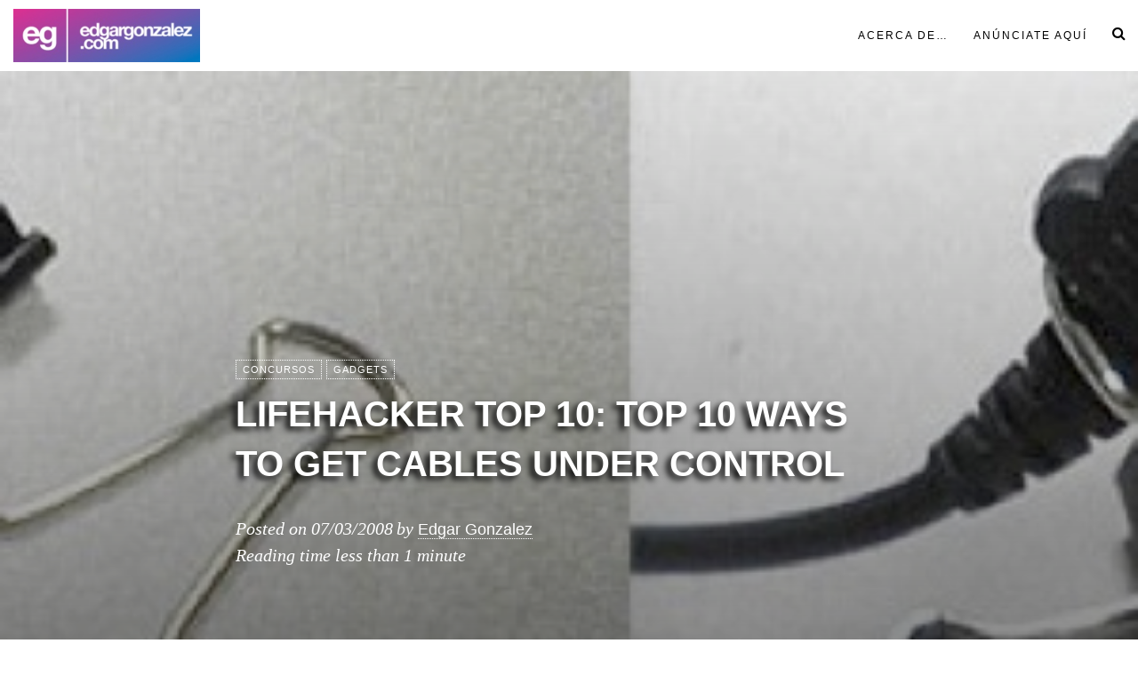

--- FILE ---
content_type: text/html; charset=UTF-8
request_url: https://edgargonzalez.com/2008/03/07/lifehacker-top-10-top-10-ways-to-get-cables-under-control/
body_size: 17623
content:
<!DOCTYPE html><html lang="es"><head><script data-no-optimize="1">var litespeed_docref=sessionStorage.getItem("litespeed_docref");litespeed_docref&&(Object.defineProperty(document,"referrer",{get:function(){return litespeed_docref}}),sessionStorage.removeItem("litespeed_docref"));</script> <meta charset="UTF-8"><meta name="viewport" content="width=device-width, initial-scale=1"><link rel="profile" href="http://gmpg.org/xfn/11"><link rel="pingback" href="https://edgargonzalez.com/xmlrpc.php"><title>Lifehacker Top 10: Top 10 Ways to Get Cables Under Control &#8211; edgargonzalez.com</title><meta name='robots' content='max-image-preview:large' /><meta name="google-site-verification" content="Rv1ydSLCUpQ0tbLot8fxX2KdEld2Pgm62oRYg-DD60s" /><link rel='dns-prefetch' href='//secure.gravatar.com' /><link rel='dns-prefetch' href='//www.googletagmanager.com' /><link rel='dns-prefetch' href='//stats.wp.com' /><link rel='dns-prefetch' href='//fonts.googleapis.com' /><link rel='dns-prefetch' href='//widgets.wp.com' /><link rel='dns-prefetch' href='//s0.wp.com' /><link rel='dns-prefetch' href='//0.gravatar.com' /><link rel='dns-prefetch' href='//1.gravatar.com' /><link rel='dns-prefetch' href='//2.gravatar.com' /><link rel='dns-prefetch' href='//jetpack.wordpress.com' /><link rel='dns-prefetch' href='//public-api.wordpress.com' /><link rel='preconnect' href='//c0.wp.com' /><link rel="alternate" type="application/rss+xml" title="edgargonzalez.com &raquo; Feed" href="https://edgargonzalez.com/feed/" /><link rel="alternate" type="application/rss+xml" title="edgargonzalez.com &raquo; Feed de los comentarios" href="https://edgargonzalez.com/comments/feed/" /><link rel="alternate" type="application/rss+xml" title="edgargonzalez.com &raquo; Comentario Lifehacker Top 10: Top 10 Ways to Get Cables Under Control del feed" href="https://edgargonzalez.com/2008/03/07/lifehacker-top-10-top-10-ways-to-get-cables-under-control/feed/" /><link rel="alternate" title="oEmbed (JSON)" type="application/json+oembed" href="https://edgargonzalez.com/wp-json/oembed/1.0/embed?url=https%3A%2F%2Fedgargonzalez.com%2F2008%2F03%2F07%2Flifehacker-top-10-top-10-ways-to-get-cables-under-control%2F" /><link rel="alternate" title="oEmbed (XML)" type="text/xml+oembed" href="https://edgargonzalez.com/wp-json/oembed/1.0/embed?url=https%3A%2F%2Fedgargonzalez.com%2F2008%2F03%2F07%2Flifehacker-top-10-top-10-ways-to-get-cables-under-control%2F&#038;format=xml" />
 <script src="//www.googletagmanager.com/gtag/js?id=G-KZ1TYKFZKE"  data-cfasync="false" data-wpfc-render="false" type="text/javascript" async></script> <script data-cfasync="false" data-wpfc-render="false" type="text/javascript">var mi_version = '9.10.0';
				var mi_track_user = true;
				var mi_no_track_reason = '';
								var MonsterInsightsDefaultLocations = {"page_location":"https:\/\/edgargonzalez.com\/2008\/03\/07\/lifehacker-top-10-top-10-ways-to-get-cables-under-control\/"};
								if ( typeof MonsterInsightsPrivacyGuardFilter === 'function' ) {
					var MonsterInsightsLocations = (typeof MonsterInsightsExcludeQuery === 'object') ? MonsterInsightsPrivacyGuardFilter( MonsterInsightsExcludeQuery ) : MonsterInsightsPrivacyGuardFilter( MonsterInsightsDefaultLocations );
				} else {
					var MonsterInsightsLocations = (typeof MonsterInsightsExcludeQuery === 'object') ? MonsterInsightsExcludeQuery : MonsterInsightsDefaultLocations;
				}

								var disableStrs = [
										'ga-disable-G-KZ1TYKFZKE',
									];

				/* Function to detect opted out users */
				function __gtagTrackerIsOptedOut() {
					for (var index = 0; index < disableStrs.length; index++) {
						if (document.cookie.indexOf(disableStrs[index] + '=true') > -1) {
							return true;
						}
					}

					return false;
				}

				/* Disable tracking if the opt-out cookie exists. */
				if (__gtagTrackerIsOptedOut()) {
					for (var index = 0; index < disableStrs.length; index++) {
						window[disableStrs[index]] = true;
					}
				}

				/* Opt-out function */
				function __gtagTrackerOptout() {
					for (var index = 0; index < disableStrs.length; index++) {
						document.cookie = disableStrs[index] + '=true; expires=Thu, 31 Dec 2099 23:59:59 UTC; path=/';
						window[disableStrs[index]] = true;
					}
				}

				if ('undefined' === typeof gaOptout) {
					function gaOptout() {
						__gtagTrackerOptout();
					}
				}
								window.dataLayer = window.dataLayer || [];

				window.MonsterInsightsDualTracker = {
					helpers: {},
					trackers: {},
				};
				if (mi_track_user) {
					function __gtagDataLayer() {
						dataLayer.push(arguments);
					}

					function __gtagTracker(type, name, parameters) {
						if (!parameters) {
							parameters = {};
						}

						if (parameters.send_to) {
							__gtagDataLayer.apply(null, arguments);
							return;
						}

						if (type === 'event') {
														parameters.send_to = monsterinsights_frontend.v4_id;
							var hookName = name;
							if (typeof parameters['event_category'] !== 'undefined') {
								hookName = parameters['event_category'] + ':' + name;
							}

							if (typeof MonsterInsightsDualTracker.trackers[hookName] !== 'undefined') {
								MonsterInsightsDualTracker.trackers[hookName](parameters);
							} else {
								__gtagDataLayer('event', name, parameters);
							}
							
						} else {
							__gtagDataLayer.apply(null, arguments);
						}
					}

					__gtagTracker('js', new Date());
					__gtagTracker('set', {
						'developer_id.dZGIzZG': true,
											});
					if ( MonsterInsightsLocations.page_location ) {
						__gtagTracker('set', MonsterInsightsLocations);
					}
										__gtagTracker('config', 'G-KZ1TYKFZKE', {"forceSSL":"true","link_attribution":"true"} );
										window.gtag = __gtagTracker;										(function () {
						/* https://developers.google.com/analytics/devguides/collection/analyticsjs/ */
						/* ga and __gaTracker compatibility shim. */
						var noopfn = function () {
							return null;
						};
						var newtracker = function () {
							return new Tracker();
						};
						var Tracker = function () {
							return null;
						};
						var p = Tracker.prototype;
						p.get = noopfn;
						p.set = noopfn;
						p.send = function () {
							var args = Array.prototype.slice.call(arguments);
							args.unshift('send');
							__gaTracker.apply(null, args);
						};
						var __gaTracker = function () {
							var len = arguments.length;
							if (len === 0) {
								return;
							}
							var f = arguments[len - 1];
							if (typeof f !== 'object' || f === null || typeof f.hitCallback !== 'function') {
								if ('send' === arguments[0]) {
									var hitConverted, hitObject = false, action;
									if ('event' === arguments[1]) {
										if ('undefined' !== typeof arguments[3]) {
											hitObject = {
												'eventAction': arguments[3],
												'eventCategory': arguments[2],
												'eventLabel': arguments[4],
												'value': arguments[5] ? arguments[5] : 1,
											}
										}
									}
									if ('pageview' === arguments[1]) {
										if ('undefined' !== typeof arguments[2]) {
											hitObject = {
												'eventAction': 'page_view',
												'page_path': arguments[2],
											}
										}
									}
									if (typeof arguments[2] === 'object') {
										hitObject = arguments[2];
									}
									if (typeof arguments[5] === 'object') {
										Object.assign(hitObject, arguments[5]);
									}
									if ('undefined' !== typeof arguments[1].hitType) {
										hitObject = arguments[1];
										if ('pageview' === hitObject.hitType) {
											hitObject.eventAction = 'page_view';
										}
									}
									if (hitObject) {
										action = 'timing' === arguments[1].hitType ? 'timing_complete' : hitObject.eventAction;
										hitConverted = mapArgs(hitObject);
										__gtagTracker('event', action, hitConverted);
									}
								}
								return;
							}

							function mapArgs(args) {
								var arg, hit = {};
								var gaMap = {
									'eventCategory': 'event_category',
									'eventAction': 'event_action',
									'eventLabel': 'event_label',
									'eventValue': 'event_value',
									'nonInteraction': 'non_interaction',
									'timingCategory': 'event_category',
									'timingVar': 'name',
									'timingValue': 'value',
									'timingLabel': 'event_label',
									'page': 'page_path',
									'location': 'page_location',
									'title': 'page_title',
									'referrer' : 'page_referrer',
								};
								for (arg in args) {
																		if (!(!args.hasOwnProperty(arg) || !gaMap.hasOwnProperty(arg))) {
										hit[gaMap[arg]] = args[arg];
									} else {
										hit[arg] = args[arg];
									}
								}
								return hit;
							}

							try {
								f.hitCallback();
							} catch (ex) {
							}
						};
						__gaTracker.create = newtracker;
						__gaTracker.getByName = newtracker;
						__gaTracker.getAll = function () {
							return [];
						};
						__gaTracker.remove = noopfn;
						__gaTracker.loaded = true;
						window['__gaTracker'] = __gaTracker;
					})();
									} else {
										console.log("");
					(function () {
						function __gtagTracker() {
							return null;
						}

						window['__gtagTracker'] = __gtagTracker;
						window['gtag'] = __gtagTracker;
					})();
									}</script> <style id='wp-img-auto-sizes-contain-inline-css' type='text/css'>img:is([sizes=auto i],[sizes^="auto," i]){contain-intrinsic-size:3000px 1500px}
/*# sourceURL=wp-img-auto-sizes-contain-inline-css */</style><link data-optimized="2" rel="stylesheet" href="https://edgargonzalez.com/wp-content/litespeed/css/42aa5e30dde2ab09c5261d205f88775f.css?ver=1f148" /><link rel='stylesheet' id='jetpack_related-posts-css' href='https://c0.wp.com/p/jetpack/15.4/modules/related-posts/related-posts.css' type='text/css' media='all' /><link rel='stylesheet' id='wp-block-library-css' href='https://c0.wp.com/c/6.9/wp-includes/css/dist/block-library/style.min.css' type='text/css' media='all' /><style id='global-styles-inline-css' type='text/css'>:root{--wp--preset--aspect-ratio--square: 1;--wp--preset--aspect-ratio--4-3: 4/3;--wp--preset--aspect-ratio--3-4: 3/4;--wp--preset--aspect-ratio--3-2: 3/2;--wp--preset--aspect-ratio--2-3: 2/3;--wp--preset--aspect-ratio--16-9: 16/9;--wp--preset--aspect-ratio--9-16: 9/16;--wp--preset--color--black: #000000;--wp--preset--color--cyan-bluish-gray: #abb8c3;--wp--preset--color--white: #ffffff;--wp--preset--color--pale-pink: #f78da7;--wp--preset--color--vivid-red: #cf2e2e;--wp--preset--color--luminous-vivid-orange: #ff6900;--wp--preset--color--luminous-vivid-amber: #fcb900;--wp--preset--color--light-green-cyan: #7bdcb5;--wp--preset--color--vivid-green-cyan: #00d084;--wp--preset--color--pale-cyan-blue: #8ed1fc;--wp--preset--color--vivid-cyan-blue: #0693e3;--wp--preset--color--vivid-purple: #9b51e0;--wp--preset--gradient--vivid-cyan-blue-to-vivid-purple: linear-gradient(135deg,rgb(6,147,227) 0%,rgb(155,81,224) 100%);--wp--preset--gradient--light-green-cyan-to-vivid-green-cyan: linear-gradient(135deg,rgb(122,220,180) 0%,rgb(0,208,130) 100%);--wp--preset--gradient--luminous-vivid-amber-to-luminous-vivid-orange: linear-gradient(135deg,rgb(252,185,0) 0%,rgb(255,105,0) 100%);--wp--preset--gradient--luminous-vivid-orange-to-vivid-red: linear-gradient(135deg,rgb(255,105,0) 0%,rgb(207,46,46) 100%);--wp--preset--gradient--very-light-gray-to-cyan-bluish-gray: linear-gradient(135deg,rgb(238,238,238) 0%,rgb(169,184,195) 100%);--wp--preset--gradient--cool-to-warm-spectrum: linear-gradient(135deg,rgb(74,234,220) 0%,rgb(151,120,209) 20%,rgb(207,42,186) 40%,rgb(238,44,130) 60%,rgb(251,105,98) 80%,rgb(254,248,76) 100%);--wp--preset--gradient--blush-light-purple: linear-gradient(135deg,rgb(255,206,236) 0%,rgb(152,150,240) 100%);--wp--preset--gradient--blush-bordeaux: linear-gradient(135deg,rgb(254,205,165) 0%,rgb(254,45,45) 50%,rgb(107,0,62) 100%);--wp--preset--gradient--luminous-dusk: linear-gradient(135deg,rgb(255,203,112) 0%,rgb(199,81,192) 50%,rgb(65,88,208) 100%);--wp--preset--gradient--pale-ocean: linear-gradient(135deg,rgb(255,245,203) 0%,rgb(182,227,212) 50%,rgb(51,167,181) 100%);--wp--preset--gradient--electric-grass: linear-gradient(135deg,rgb(202,248,128) 0%,rgb(113,206,126) 100%);--wp--preset--gradient--midnight: linear-gradient(135deg,rgb(2,3,129) 0%,rgb(40,116,252) 100%);--wp--preset--font-size--small: 13px;--wp--preset--font-size--medium: 20px;--wp--preset--font-size--large: 36px;--wp--preset--font-size--x-large: 42px;--wp--preset--spacing--20: 0.44rem;--wp--preset--spacing--30: 0.67rem;--wp--preset--spacing--40: 1rem;--wp--preset--spacing--50: 1.5rem;--wp--preset--spacing--60: 2.25rem;--wp--preset--spacing--70: 3.38rem;--wp--preset--spacing--80: 5.06rem;--wp--preset--shadow--natural: 6px 6px 9px rgba(0, 0, 0, 0.2);--wp--preset--shadow--deep: 12px 12px 50px rgba(0, 0, 0, 0.4);--wp--preset--shadow--sharp: 6px 6px 0px rgba(0, 0, 0, 0.2);--wp--preset--shadow--outlined: 6px 6px 0px -3px rgb(255, 255, 255), 6px 6px rgb(0, 0, 0);--wp--preset--shadow--crisp: 6px 6px 0px rgb(0, 0, 0);}:where(.is-layout-flex){gap: 0.5em;}:where(.is-layout-grid){gap: 0.5em;}body .is-layout-flex{display: flex;}.is-layout-flex{flex-wrap: wrap;align-items: center;}.is-layout-flex > :is(*, div){margin: 0;}body .is-layout-grid{display: grid;}.is-layout-grid > :is(*, div){margin: 0;}:where(.wp-block-columns.is-layout-flex){gap: 2em;}:where(.wp-block-columns.is-layout-grid){gap: 2em;}:where(.wp-block-post-template.is-layout-flex){gap: 1.25em;}:where(.wp-block-post-template.is-layout-grid){gap: 1.25em;}.has-black-color{color: var(--wp--preset--color--black) !important;}.has-cyan-bluish-gray-color{color: var(--wp--preset--color--cyan-bluish-gray) !important;}.has-white-color{color: var(--wp--preset--color--white) !important;}.has-pale-pink-color{color: var(--wp--preset--color--pale-pink) !important;}.has-vivid-red-color{color: var(--wp--preset--color--vivid-red) !important;}.has-luminous-vivid-orange-color{color: var(--wp--preset--color--luminous-vivid-orange) !important;}.has-luminous-vivid-amber-color{color: var(--wp--preset--color--luminous-vivid-amber) !important;}.has-light-green-cyan-color{color: var(--wp--preset--color--light-green-cyan) !important;}.has-vivid-green-cyan-color{color: var(--wp--preset--color--vivid-green-cyan) !important;}.has-pale-cyan-blue-color{color: var(--wp--preset--color--pale-cyan-blue) !important;}.has-vivid-cyan-blue-color{color: var(--wp--preset--color--vivid-cyan-blue) !important;}.has-vivid-purple-color{color: var(--wp--preset--color--vivid-purple) !important;}.has-black-background-color{background-color: var(--wp--preset--color--black) !important;}.has-cyan-bluish-gray-background-color{background-color: var(--wp--preset--color--cyan-bluish-gray) !important;}.has-white-background-color{background-color: var(--wp--preset--color--white) !important;}.has-pale-pink-background-color{background-color: var(--wp--preset--color--pale-pink) !important;}.has-vivid-red-background-color{background-color: var(--wp--preset--color--vivid-red) !important;}.has-luminous-vivid-orange-background-color{background-color: var(--wp--preset--color--luminous-vivid-orange) !important;}.has-luminous-vivid-amber-background-color{background-color: var(--wp--preset--color--luminous-vivid-amber) !important;}.has-light-green-cyan-background-color{background-color: var(--wp--preset--color--light-green-cyan) !important;}.has-vivid-green-cyan-background-color{background-color: var(--wp--preset--color--vivid-green-cyan) !important;}.has-pale-cyan-blue-background-color{background-color: var(--wp--preset--color--pale-cyan-blue) !important;}.has-vivid-cyan-blue-background-color{background-color: var(--wp--preset--color--vivid-cyan-blue) !important;}.has-vivid-purple-background-color{background-color: var(--wp--preset--color--vivid-purple) !important;}.has-black-border-color{border-color: var(--wp--preset--color--black) !important;}.has-cyan-bluish-gray-border-color{border-color: var(--wp--preset--color--cyan-bluish-gray) !important;}.has-white-border-color{border-color: var(--wp--preset--color--white) !important;}.has-pale-pink-border-color{border-color: var(--wp--preset--color--pale-pink) !important;}.has-vivid-red-border-color{border-color: var(--wp--preset--color--vivid-red) !important;}.has-luminous-vivid-orange-border-color{border-color: var(--wp--preset--color--luminous-vivid-orange) !important;}.has-luminous-vivid-amber-border-color{border-color: var(--wp--preset--color--luminous-vivid-amber) !important;}.has-light-green-cyan-border-color{border-color: var(--wp--preset--color--light-green-cyan) !important;}.has-vivid-green-cyan-border-color{border-color: var(--wp--preset--color--vivid-green-cyan) !important;}.has-pale-cyan-blue-border-color{border-color: var(--wp--preset--color--pale-cyan-blue) !important;}.has-vivid-cyan-blue-border-color{border-color: var(--wp--preset--color--vivid-cyan-blue) !important;}.has-vivid-purple-border-color{border-color: var(--wp--preset--color--vivid-purple) !important;}.has-vivid-cyan-blue-to-vivid-purple-gradient-background{background: var(--wp--preset--gradient--vivid-cyan-blue-to-vivid-purple) !important;}.has-light-green-cyan-to-vivid-green-cyan-gradient-background{background: var(--wp--preset--gradient--light-green-cyan-to-vivid-green-cyan) !important;}.has-luminous-vivid-amber-to-luminous-vivid-orange-gradient-background{background: var(--wp--preset--gradient--luminous-vivid-amber-to-luminous-vivid-orange) !important;}.has-luminous-vivid-orange-to-vivid-red-gradient-background{background: var(--wp--preset--gradient--luminous-vivid-orange-to-vivid-red) !important;}.has-very-light-gray-to-cyan-bluish-gray-gradient-background{background: var(--wp--preset--gradient--very-light-gray-to-cyan-bluish-gray) !important;}.has-cool-to-warm-spectrum-gradient-background{background: var(--wp--preset--gradient--cool-to-warm-spectrum) !important;}.has-blush-light-purple-gradient-background{background: var(--wp--preset--gradient--blush-light-purple) !important;}.has-blush-bordeaux-gradient-background{background: var(--wp--preset--gradient--blush-bordeaux) !important;}.has-luminous-dusk-gradient-background{background: var(--wp--preset--gradient--luminous-dusk) !important;}.has-pale-ocean-gradient-background{background: var(--wp--preset--gradient--pale-ocean) !important;}.has-electric-grass-gradient-background{background: var(--wp--preset--gradient--electric-grass) !important;}.has-midnight-gradient-background{background: var(--wp--preset--gradient--midnight) !important;}.has-small-font-size{font-size: var(--wp--preset--font-size--small) !important;}.has-medium-font-size{font-size: var(--wp--preset--font-size--medium) !important;}.has-large-font-size{font-size: var(--wp--preset--font-size--large) !important;}.has-x-large-font-size{font-size: var(--wp--preset--font-size--x-large) !important;}
/*# sourceURL=global-styles-inline-css */</style><style id='classic-theme-styles-inline-css' type='text/css'>/*! This file is auto-generated */
.wp-block-button__link{color:#fff;background-color:#32373c;border-radius:9999px;box-shadow:none;text-decoration:none;padding:calc(.667em + 2px) calc(1.333em + 2px);font-size:1.125em}.wp-block-file__button{background:#32373c;color:#fff;text-decoration:none}
/*# sourceURL=/wp-includes/css/classic-themes.min.css */</style><link rel='stylesheet' id='jetpack_likes-css' href='https://c0.wp.com/p/jetpack/15.4/modules/likes/style.css' type='text/css' media='all' /><link rel='stylesheet' id='sharedaddy-css' href='https://c0.wp.com/p/jetpack/15.4/modules/sharedaddy/sharing.css' type='text/css' media='all' /><link rel='stylesheet' id='social-logos-css' href='https://c0.wp.com/p/jetpack/15.4/_inc/social-logos/social-logos.min.css' type='text/css' media='all' /> <script id="jetpack_related-posts-js-extra" type="litespeed/javascript">var related_posts_js_options={"post_heading":"h4"}</script> <script type="litespeed/javascript" data-src="https://c0.wp.com/p/jetpack/15.4/_inc/build/related-posts/related-posts.min.js" id="jetpack_related-posts-js"></script> <script type="litespeed/javascript" data-src="https://edgargonzalez.com/wp-content/plugins/google-analytics-for-wordpress/assets/js/frontend-gtag.min.js" id="monsterinsights-frontend-script-js" data-wp-strategy="async"></script> <script data-cfasync="false" data-wpfc-render="false" type="text/javascript" id='monsterinsights-frontend-script-js-extra'>/*  */
var monsterinsights_frontend = {"js_events_tracking":"true","download_extensions":"doc,pdf,ppt,zip,xls,docx,pptx,xlsx","inbound_paths":"[{\"path\":\"\\\/go\\\/\",\"label\":\"affiliate\"},{\"path\":\"\\\/recommend\\\/\",\"label\":\"affiliate\"}]","home_url":"https:\/\/edgargonzalez.com","hash_tracking":"false","v4_id":"G-KZ1TYKFZKE"};/*  */</script> <script type="litespeed/javascript" data-src="https://c0.wp.com/c/6.9/wp-includes/js/jquery/jquery.min.js" id="jquery-core-js"></script> <script type="litespeed/javascript" data-src="https://c0.wp.com/c/6.9/wp-includes/js/jquery/jquery-migrate.min.js" id="jquery-migrate-js"></script> 
 <script type="litespeed/javascript" data-src="https://www.googletagmanager.com/gtag/js?id=GT-K4ZZMVL" id="google_gtagjs-js"></script> <script id="google_gtagjs-js-after" type="litespeed/javascript">window.dataLayer=window.dataLayer||[];function gtag(){dataLayer.push(arguments)}
gtag("set","linker",{"domains":["edgargonzalez.com"]});gtag("js",new Date());gtag("set","developer_id.dZTNiMT",!0);gtag("config","GT-K4ZZMVL")</script> <link rel="https://api.w.org/" href="https://edgargonzalez.com/wp-json/" /><link rel="alternate" title="JSON" type="application/json" href="https://edgargonzalez.com/wp-json/wp/v2/posts/4989" /><link rel="EditURI" type="application/rsd+xml" title="RSD" href="https://edgargonzalez.com/xmlrpc.php?rsd" /><meta name="generator" content="WordPress 6.9" /><link rel="canonical" href="https://edgargonzalez.com/2008/03/07/lifehacker-top-10-top-10-ways-to-get-cables-under-control/" /><link rel='shortlink' href='https://wp.me/petlJ-1it' /><meta name="generator" content="Site Kit by Google 1.170.0" /><style>img#wpstats{display:none}</style><style type="text/css">.entry-summary a:hover,
.entry-content a:hover,
a.comment-reply-link:hover,
.comment-content a:hover {
	color: #000;
	border-bottom: 1px solid #000;
}
a.more-link:hover,
.st-button:hover,
button:hover,
input[type="submit"]:hover,
input[type="button"]:hover,
input[type="reset"]:hover,
.comment-navigation a:hover,
.nav-links a div:hover {
	color: #000;
	border: 1px solid #000;
}
a.more-link:active,
.st-button:active,
button:active,
input[type="submit"]:active,
input[type="button"]:active,
input[type="reset"]:active,
.comment-navigation a:active,
.nav-links a div:active {
	background-color: #f0f0f0;
	border: 1px solid #f0f0f0;
}
.site-info p.info a:hover,
.site-info ul.menu-social li a:hover {
	color: #000;
}
.silvio-single-bg-color {
	background-color: #000;
}
.post-grid.post-grid-nobg:nth-of-type(4n+1) {
	background-color: #FFA398;
}
.post-grid.post-grid-nobg:nth-of-type(4n+2) {
	background-color: #FFC48C;
}
.post-grid.post-grid-nobg:nth-of-type(4n+3) {
	background-color: #E2D6C4;
}
.post-grid.post-grid-nobg:nth-of-type(4n+4) {
	background-color: #9AD9D2;
}
.image-header {
	background-image: -webkit-linear-gradient(90deg, #16222A 10%, #3A6073 90%);
	background-image:    -moz-linear-gradient(90deg, #16222A 10%, #3A6073 90%);
	background-image:     -ms-linear-gradient(90deg, #16222A 10%, #3A6073 90%);
	background-image:      -o-linear-gradient(90deg, #16222A 10%, #3A6073 90%);
	background-image:         linear-gradient(90deg, #16222A 10%, #3A6073 90%);     
}</style><meta name="google-adsense-platform-account" content="ca-host-pub-2644536267352236"><meta name="google-adsense-platform-domain" content="sitekit.withgoogle.com"><meta name="description" content="Una de las desventajas de la tecnologí­a son los cables.... por muchas alternativas inalambricas que existen, hay un obstaculo que no saltaremos en una buena temporada y es el de las fuentes de alimentacion, (sí­ se está trabajando mucho sobre las recargas por inducción pero aun es muy temprano). En lifehacker, nos dan 10 tips&hellip;" /><style type="text/css">.site-title,
		.site-description {
			position: absolute;
			clip: rect(1px, 1px, 1px, 1px);
		}</style><meta property="og:type" content="article" /><meta property="og:title" content="Lifehacker Top 10: Top 10 Ways to Get Cables Under Control" /><meta property="og:url" content="https://edgargonzalez.com/2008/03/07/lifehacker-top-10-top-10-ways-to-get-cables-under-control/" /><meta property="og:description" content="Una de las desventajas de la tecnologí­a son los cables&#8230;. por muchas alternativas inalambricas que existen, hay un obstaculo que no saltaremos en una buena temporada y es el de las fuentes de…" /><meta property="article:published_time" content="2008-03-07T14:52:28+00:00" /><meta property="article:modified_time" content="2008-03-07T14:52:28+00:00" /><meta property="og:site_name" content="edgargonzalez.com" /><meta property="og:image" content="http://edgargonzalez.com/wp-content/uploads/2008/03/binderclipcablecatcher.jpg" /><meta property="og:image:secure_url" content="https://i0.wp.com/edgargonzalez.com/wp-content/uploads/2008/03/binderclipcablecatcher.jpg" /><meta property="og:image:width" content="600" /><meta property="og:image:height" content="150" /><meta property="og:image:alt" content="binderclipcablecatcher.jpg" /><meta property="og:locale" content="es_ES" /><meta name="twitter:site" content="@edgarg" /><meta name="twitter:text:title" content="Lifehacker Top 10: Top 10 Ways to Get Cables Under Control" /><meta name="twitter:image" content="https://edgargonzalez.com/wp-content/uploads/2008/03/binderclipcablecatcher.jpg?w=144" /><meta name="twitter:card" content="summary" /><link rel="icon" href="https://edgargonzalez.com/wp-content/uploads/2017/03/cropped-eg-logo-32x32.png" sizes="32x32" /><link rel="icon" href="https://edgargonzalez.com/wp-content/uploads/2017/03/cropped-eg-logo-192x192.png" sizes="192x192" /><link rel="apple-touch-icon" href="https://edgargonzalez.com/wp-content/uploads/2017/03/cropped-eg-logo-180x180.png" /><meta name="msapplication-TileImage" content="https://edgargonzalez.com/wp-content/uploads/2017/03/cropped-eg-logo-270x270.png" /></head><get_header(); ?><body class="wp-singular post-template-default single single-post postid-4989 single-format-standard wp-theme-silvio"><div id="page" class="hfeed site"><header id="masthead" class="site-header" role="banner"><div id="navbar" class="navbar"><div class="silvio-menu-container"><div class='silvio-logo-img'>
<a href="https://edgargonzalez.com/" title="edgargonzalez.com" rel='home'>
<img data-lazyloaded="1" src="[data-uri]" width="315" height="90" data-src="http://edgargonzalez.com/wp-content/uploads/2014/07/eg-logo01-300x901.jpg" alt="edgargonzalez.com">
</a></div><div class="menu-search"><i class="fa fa-search"></i></div><div class="menu-toggle"><i class="fa fa-bars"></i></div><nav id="site-navigation" class="navigation main-navigation" role="navigation"><div class="menu-header-container"><ul id="menu-header" class="nav-menu"><li id="menu-item-54123" class="menu-item menu-item-type-post_type menu-item-object-page menu-item-has-children menu-item-54123"><a href="https://edgargonzalez.com/about/">Acerca de&#8230;</a><ul class="sub-menu"><li id="menu-item-54122" class="menu-item menu-item-type-post_type menu-item-object-page menu-item-54122"><a href="https://edgargonzalez.com/egd2/">EGD</a></li><li id="menu-item-54126" class="menu-item menu-item-type-post_type menu-item-object-page menu-item-54126"><a href="https://edgargonzalez.com/archives/contacto/">Contacto</a></li></ul></li><li id="menu-item-54125" class="menu-item menu-item-type-post_type menu-item-object-page menu-item-54125"><a href="https://edgargonzalez.com/about/anunciate-aqui/">Anúnciate aquí</a></li></ul></div></nav></div></div></header><section id="content" class="site-content"><div id="primary" class="content-area"><main id="main" class="site-main" role="main"><article id="post-4989" class="silvio-hentry post-4989 post type-post status-publish format-standard has-post-thumbnail hentry category-concursos category-gadgets"><section class="silvio-single-bg silvio-single-bg-image" style="background-image: url(https://edgargonzalez.com/wp-content/uploads/2008/03/binderclipcablecatcher.jpg)"><div class="container"><div class="row"><div class="col-xs-12 col-sm-10 col-sm-offset-1 col-md-8 col-md-offset-2 textcenter-xs"><header class="entry-header"><div class="entry-meta textcenter-xs textleft-sm"><span class="categories-links-index"><a href="https://edgargonzalez.com/category/concursos/" rel="category tag">Concursos</a> <a href="https://edgargonzalez.com/category/gadgets/" rel="category tag">Gadgets</a></span></div><h1 class="entry-title textcenter-xs textleft-sm">Lifehacker Top 10: Top 10 Ways to Get Cables Under Control</h1><div class="more-entry-meta textcenter-xs textleft-sm"><div class="entry-meta"><span class="posted-on">Posted on <span class="date"><time class="entry-date published updated" datetime="2008-03-07T16:52:28+01:00">07/03/2008</time></span></span><span class="byline"> by <span class="author vcard"><a class="url fn n" href="https://edgargonzalez.com/author/edgar-2/">Edgar Gonzalez</a></span></span></div><div class="entry-meta">Reading time <span class="date">less than 1 minute</span></div></div></header></div></div></div><div class="overlay"></div></section><div class="container"><div class="row"><div class="col-xs-12 col-sm-10 col-sm-offset-1 col-md-8 col-md-offset-2"><div class="entry-content"><p><img data-lazyloaded="1" src="[data-uri]" decoding="async" data-src="http://edgargonzalez.com/wp-content/uploads/2008/03/binderclipcablecatcher.jpg" width="600" height="150" alt="binderclipcablecatcher.jpg" /></p><p>Una de las desventajas de la tecnologí­a son los cables&#8230;. por muchas alternativas inalambricas que existen, hay un obstaculo que no saltaremos en una buena temporada y es el de las fuentes de alimentacion, (sí­ se está trabajando mucho sobre las recargas por inducción pero aun es muy temprano).</p><p>En lifehacker, nos dan 10 tips para poder controlar ese inevitable condición con la que tenemos que coexistir a diario. Algunas muy creativas e interesantes.</p><p><a href="https://lifehacker.com/364054/top-10-ways-to-get-cables-under-control">Lifehacker Top 10: Top 10 Ways to Get Cables Under Control</a>:</p><div class="sharedaddy sd-sharing-enabled"><div class="robots-nocontent sd-block sd-social sd-social-icon sd-sharing"><h3 class="sd-title">has compartido hoy?</h3><div class="sd-content"><ul><li class="share-facebook"><a rel="nofollow noopener noreferrer"
data-shared="sharing-facebook-4989"
class="share-facebook sd-button share-icon no-text"
href="https://edgargonzalez.com/2008/03/07/lifehacker-top-10-top-10-ways-to-get-cables-under-control/?share=facebook"
target="_blank"
aria-labelledby="sharing-facebook-4989"
><br />
<span id="sharing-facebook-4989" hidden>Haz clic para compartir en Facebook (Se abre en una ventana nueva)</span><br />
<span>Facebook</span><br />
</a></li><li class="share-linkedin"><a rel="nofollow noopener noreferrer"
data-shared="sharing-linkedin-4989"
class="share-linkedin sd-button share-icon no-text"
href="https://edgargonzalez.com/2008/03/07/lifehacker-top-10-top-10-ways-to-get-cables-under-control/?share=linkedin"
target="_blank"
aria-labelledby="sharing-linkedin-4989"
><br />
<span id="sharing-linkedin-4989" hidden>Haz clic para compartir en LinkedIn (Se abre en una ventana nueva)</span><br />
<span>LinkedIn</span><br />
</a></li><li class="share-jetpack-whatsapp"><a rel="nofollow noopener noreferrer"
data-shared="sharing-whatsapp-4989"
class="share-jetpack-whatsapp sd-button share-icon no-text"
href="https://edgargonzalez.com/2008/03/07/lifehacker-top-10-top-10-ways-to-get-cables-under-control/?share=jetpack-whatsapp"
target="_blank"
aria-labelledby="sharing-whatsapp-4989"
><br />
<span id="sharing-whatsapp-4989" hidden>Haz clic para compartir en WhatsApp (Se abre en una ventana nueva)</span><br />
<span>WhatsApp</span><br />
</a></li><li class="share-pinterest"><a rel="nofollow noopener noreferrer"
data-shared="sharing-pinterest-4989"
class="share-pinterest sd-button share-icon no-text"
href="https://edgargonzalez.com/2008/03/07/lifehacker-top-10-top-10-ways-to-get-cables-under-control/?share=pinterest"
target="_blank"
aria-labelledby="sharing-pinterest-4989"
><br />
<span id="sharing-pinterest-4989" hidden>Haz clic para compartir en Pinterest (Se abre en una ventana nueva)</span><br />
<span>Pinterest</span><br />
</a></li><li class="share-x"><a rel="nofollow noopener noreferrer"
data-shared="sharing-x-4989"
class="share-x sd-button share-icon no-text"
href="https://edgargonzalez.com/2008/03/07/lifehacker-top-10-top-10-ways-to-get-cables-under-control/?share=x"
target="_blank"
aria-labelledby="sharing-x-4989"
><br />
<span id="sharing-x-4989" hidden>Haz clic para compartir en X (Se abre en una ventana nueva)</span><br />
<span>X</span><br />
</a></li><li class="share-end"></li></ul></div></div></div><div class='sharedaddy sd-block sd-like jetpack-likes-widget-wrapper jetpack-likes-widget-unloaded' id='like-post-wrapper-3449415-4989-697630120a95f' data-src='https://widgets.wp.com/likes/?ver=15.4#blog_id=3449415&amp;post_id=4989&amp;origin=edgargonzalez.com&amp;obj_id=3449415-4989-697630120a95f' data-name='like-post-frame-3449415-4989-697630120a95f' data-title='Me gusta o Compartir'><h3 class="sd-title">Me gusta esto:</h3><div class='likes-widget-placeholder post-likes-widget-placeholder' style='height: 55px;'><span class='button'><span>Me gusta</span></span> <span class="loading">Cargando...</span></div><p><span class='sd-text-color'></span><a class='sd-link-color'></a></div><div id='jp-relatedposts' class='jp-relatedposts' ><h3 class="jp-relatedposts-headline"><em>Puede que también te interese...</em></h3></div></div><footer class="entry-footer"><div class="entry-meta textcenter-xs">
<span class="post-comments"><a href="https://edgargonzalez.com/2008/03/07/lifehacker-top-10-top-10-ways-to-get-cables-under-control/#comments" class="comments-link" >4 comments</a></span></div></footer></div></div></div></article><div class="container"><div class="row"><div class="col-xs-12 col-sm-10 col-sm-offset-1 col-md-8 col-md-offset-2"><nav class="navigation post-navigation" role="navigation"><h1 class="screen-reader-text">Post navigation</h1><div class="nav-links">
<a href="https://edgargonzalez.com/2008/03/07/zemos98-festival/" rel="prev"><div class="nav-previous"><i class="fa fa-angle-double-left"></i> ZEMOS98 &#8211; Festival</div></a><a href="https://edgargonzalez.com/2008/03/07/zamora-michoacan/" rel="next"><div class="nav-next">Zamora, michoacán <i class="fa fa-angle-double-right"></i></div></a></div></nav><div id="comments" class="comments-area"><h3 class="comments-title">
4 thoughts on &ldquo;<span>Lifehacker Top 10: Top 10 Ways to Get Cables Under Control</span>&rdquo;</h3><ol class="comment-list"><li id="comment-254459" class="trackback even thread-even depth-1"><p>Pingback: <a href="https://commercialrealtors.blog.com/" class="url" rel="ugc external nofollow">commercial real estate nyc</a></p></li><li id="comment-289656" class="trackback odd alt thread-odd thread-alt depth-1"><p>Pingback: <a href="https://commercial-real-estate.cc/" class="url" rel="ugc external nofollow">commercial real estate</a></p></li><li id="comment-296726" class="trackback even thread-even depth-1"><p>Pingback: <a href="https://www.glitterhit.com/" class="url" rel="ugc external nofollow">glitter hit</a></p></li><li id="comment-310452" class="trackback odd alt thread-odd thread-alt depth-1"><p>Pingback: <a href="https://commercial-real-estate.cc/commercial-real-estate-mortgages.html" class="url" rel="ugc external nofollow">commercial mortgage</a></p></li></ol><h3 class="no-comments">Comments are closed</h3></div></div></div></div></main></div></section><aside class="silvio-modal silvio-search">
<a href="#close" class="silvio-close-modal silvio-close-search" title="Close Search (ESC)"><i class="fa fa-times"></i></a><form method="get" id="searchform" action="https://edgargonzalez.com/">
<input type="text" class="field" name="s" id="s" autocomplete="off" placeholder="Search ..." /></form></aside><footer id="colophon" class="site-footer" role="contentinfo"><section id="pre-footer" class="pre-footer"><div class="container"><div class="row"><div id="footerfirst" class="sidebar col-sm-4" role="complementary"><aside id="text-29" class="widget widget_text"><h3 class="widget-title">Translate</h3><div class="textwidget"><div style="text-align:center;"><div id="google_translate_element"></div><script type="litespeed/javascript">function googleTranslateElementInit(){new google.translate.TranslateElement({pageLanguage:'sp',layout:google.translate.TranslateElement.InlineLayout.SIMPLE,gaTrack:!0,gaId:'UA-666806-1'},'google_translate_element')}</script><script type="litespeed/javascript" data-src="//translate.google.com/translate_a/element.js?cb=googleTranslateElementInit"></script> </div></div></aside></div><div id="footersecond" class="sidebar col-sm-4" role="complementary"><aside id="text-16" class="widget widget_text"><h3 class="widget-title">Publigoogle</h3><div class="textwidget"><div class="centered"> <script type="text/javascript">google_ad_client = "ca-pub-0353656085969042";
/* 160x600, created 03/09/10 */
google_ad_slot = "9937125292";
google_ad_width = 160;
google_ad_height = 600;</script> <script
src="https://pagead2.googlesyndication.com/pagead/show_ads.js"></script> </div></div></aside></div><div id="footerthird" class="sidebar col-sm-4" role="complementary"><aside id="text-31" class="widget widget_text"><h3 class="widget-title">Publigoogle</h3><div class="textwidget"><div class="centered"> <script type="text/javascript">google_ad_client = "ca-pub-0353656085969042";
/* 160x600, created 03/09/10 */
google_ad_slot = "9937125292";
google_ad_width = 160;
google_ad_height = 600;</script> <script
src="https://pagead2.googlesyndication.com/pagead/show_ads.js"></script> </div></div></aside></div></div></div></section><div class="site-info"><div class="container"><div class="row"><div class="col-md-12"><p class="info textcenter-xs">
(cc) Edgar González</p></div></div></div></div></footer></div> <script type="speculationrules">{"prefetch":[{"source":"document","where":{"and":[{"href_matches":"/*"},{"not":{"href_matches":["/wp-*.php","/wp-admin/*","/wp-content/uploads/*","/wp-content/*","/wp-content/plugins/*","/wp-content/themes/silvio/*","/*\\?(.+)"]}},{"not":{"selector_matches":"a[rel~=\"nofollow\"]"}},{"not":{"selector_matches":".no-prefetch, .no-prefetch a"}}]},"eagerness":"conservative"}]}</script> <script type="litespeed/javascript">window.WPCOM_sharing_counts={"https://edgargonzalez.com/2008/03/07/lifehacker-top-10-top-10-ways-to-get-cables-under-control/":4989}</script> <script id="jetpack-stats-js-before" type="litespeed/javascript">_stq=window._stq||[];_stq.push(["view",{"v":"ext","blog":"3449415","post":"4989","tz":"1","srv":"edgargonzalez.com","j":"1:15.4"}]);_stq.push(["clickTrackerInit","3449415","4989"])</script> <script type="text/javascript" src="https://stats.wp.com/e-202604.js" id="jetpack-stats-js" defer="defer" data-wp-strategy="defer"></script> <script type="litespeed/javascript" data-src="https://c0.wp.com/p/jetpack/15.4/_inc/build/likes/queuehandler.min.js" id="jetpack_likes_queuehandler-js"></script> <script id="sharing-js-js-extra" type="litespeed/javascript">var sharing_js_options={"lang":"es","counts":"1","is_stats_active":"1"}</script> <script type="litespeed/javascript" data-src="https://c0.wp.com/p/jetpack/15.4/_inc/build/sharedaddy/sharing.min.js" id="sharing-js-js"></script> <script id="sharing-js-js-after" type="litespeed/javascript">var windowOpen;(function(){function matches(el,sel){return!!(el.matches&&el.matches(sel)||el.msMatchesSelector&&el.msMatchesSelector(sel))}
document.body.addEventListener('click',function(event){if(!event.target){return}
var el;if(matches(event.target,'a.share-facebook')){el=event.target}else if(event.target.parentNode&&matches(event.target.parentNode,'a.share-facebook')){el=event.target.parentNode}
if(el){event.preventDefault();if(typeof windowOpen!=='undefined'){windowOpen.close()}
windowOpen=window.open(el.getAttribute('href'),'wpcomfacebook','menubar=1,resizable=1,width=600,height=400');return!1}})})();var windowOpen;(function(){function matches(el,sel){return!!(el.matches&&el.matches(sel)||el.msMatchesSelector&&el.msMatchesSelector(sel))}
document.body.addEventListener('click',function(event){if(!event.target){return}
var el;if(matches(event.target,'a.share-linkedin')){el=event.target}else if(event.target.parentNode&&matches(event.target.parentNode,'a.share-linkedin')){el=event.target.parentNode}
if(el){event.preventDefault();if(typeof windowOpen!=='undefined'){windowOpen.close()}
windowOpen=window.open(el.getAttribute('href'),'wpcomlinkedin','menubar=1,resizable=1,width=580,height=450');return!1}})})();var windowOpen;(function(){function matches(el,sel){return!!(el.matches&&el.matches(sel)||el.msMatchesSelector&&el.msMatchesSelector(sel))}
document.body.addEventListener('click',function(event){if(!event.target){return}
var el;if(matches(event.target,'a.share-x')){el=event.target}else if(event.target.parentNode&&matches(event.target.parentNode,'a.share-x')){el=event.target.parentNode}
if(el){event.preventDefault();if(typeof windowOpen!=='undefined'){windowOpen.close()}
windowOpen=window.open(el.getAttribute('href'),'wpcomx','menubar=1,resizable=1,width=600,height=350');return!1}})})()</script> <iframe data-lazyloaded="1" src="about:blank" data-litespeed-src='https://widgets.wp.com/likes/master.html?ver=20260125#ver=20260125&#038;lang=es' scrolling='no' id='likes-master' name='likes-master' style='display:none;'></iframe><div id='likes-other-gravatars' role="dialog" aria-hidden="true" tabindex="-1"><div class="likes-text"><span>%d</span></div><ul class="wpl-avatars sd-like-gravatars"></ul></div> <script data-no-optimize="1">window.lazyLoadOptions=Object.assign({},{threshold:300},window.lazyLoadOptions||{});!function(t,e){"object"==typeof exports&&"undefined"!=typeof module?module.exports=e():"function"==typeof define&&define.amd?define(e):(t="undefined"!=typeof globalThis?globalThis:t||self).LazyLoad=e()}(this,function(){"use strict";function e(){return(e=Object.assign||function(t){for(var e=1;e<arguments.length;e++){var n,a=arguments[e];for(n in a)Object.prototype.hasOwnProperty.call(a,n)&&(t[n]=a[n])}return t}).apply(this,arguments)}function o(t){return e({},at,t)}function l(t,e){return t.getAttribute(gt+e)}function c(t){return l(t,vt)}function s(t,e){return function(t,e,n){e=gt+e;null!==n?t.setAttribute(e,n):t.removeAttribute(e)}(t,vt,e)}function i(t){return s(t,null),0}function r(t){return null===c(t)}function u(t){return c(t)===_t}function d(t,e,n,a){t&&(void 0===a?void 0===n?t(e):t(e,n):t(e,n,a))}function f(t,e){et?t.classList.add(e):t.className+=(t.className?" ":"")+e}function _(t,e){et?t.classList.remove(e):t.className=t.className.replace(new RegExp("(^|\\s+)"+e+"(\\s+|$)")," ").replace(/^\s+/,"").replace(/\s+$/,"")}function g(t){return t.llTempImage}function v(t,e){!e||(e=e._observer)&&e.unobserve(t)}function b(t,e){t&&(t.loadingCount+=e)}function p(t,e){t&&(t.toLoadCount=e)}function n(t){for(var e,n=[],a=0;e=t.children[a];a+=1)"SOURCE"===e.tagName&&n.push(e);return n}function h(t,e){(t=t.parentNode)&&"PICTURE"===t.tagName&&n(t).forEach(e)}function a(t,e){n(t).forEach(e)}function m(t){return!!t[lt]}function E(t){return t[lt]}function I(t){return delete t[lt]}function y(e,t){var n;m(e)||(n={},t.forEach(function(t){n[t]=e.getAttribute(t)}),e[lt]=n)}function L(a,t){var o;m(a)&&(o=E(a),t.forEach(function(t){var e,n;e=a,(t=o[n=t])?e.setAttribute(n,t):e.removeAttribute(n)}))}function k(t,e,n){f(t,e.class_loading),s(t,st),n&&(b(n,1),d(e.callback_loading,t,n))}function A(t,e,n){n&&t.setAttribute(e,n)}function O(t,e){A(t,rt,l(t,e.data_sizes)),A(t,it,l(t,e.data_srcset)),A(t,ot,l(t,e.data_src))}function w(t,e,n){var a=l(t,e.data_bg_multi),o=l(t,e.data_bg_multi_hidpi);(a=nt&&o?o:a)&&(t.style.backgroundImage=a,n=n,f(t=t,(e=e).class_applied),s(t,dt),n&&(e.unobserve_completed&&v(t,e),d(e.callback_applied,t,n)))}function x(t,e){!e||0<e.loadingCount||0<e.toLoadCount||d(t.callback_finish,e)}function M(t,e,n){t.addEventListener(e,n),t.llEvLisnrs[e]=n}function N(t){return!!t.llEvLisnrs}function z(t){if(N(t)){var e,n,a=t.llEvLisnrs;for(e in a){var o=a[e];n=e,o=o,t.removeEventListener(n,o)}delete t.llEvLisnrs}}function C(t,e,n){var a;delete t.llTempImage,b(n,-1),(a=n)&&--a.toLoadCount,_(t,e.class_loading),e.unobserve_completed&&v(t,n)}function R(i,r,c){var l=g(i)||i;N(l)||function(t,e,n){N(t)||(t.llEvLisnrs={});var a="VIDEO"===t.tagName?"loadeddata":"load";M(t,a,e),M(t,"error",n)}(l,function(t){var e,n,a,o;n=r,a=c,o=u(e=i),C(e,n,a),f(e,n.class_loaded),s(e,ut),d(n.callback_loaded,e,a),o||x(n,a),z(l)},function(t){var e,n,a,o;n=r,a=c,o=u(e=i),C(e,n,a),f(e,n.class_error),s(e,ft),d(n.callback_error,e,a),o||x(n,a),z(l)})}function T(t,e,n){var a,o,i,r,c;t.llTempImage=document.createElement("IMG"),R(t,e,n),m(c=t)||(c[lt]={backgroundImage:c.style.backgroundImage}),i=n,r=l(a=t,(o=e).data_bg),c=l(a,o.data_bg_hidpi),(r=nt&&c?c:r)&&(a.style.backgroundImage='url("'.concat(r,'")'),g(a).setAttribute(ot,r),k(a,o,i)),w(t,e,n)}function G(t,e,n){var a;R(t,e,n),a=e,e=n,(t=Et[(n=t).tagName])&&(t(n,a),k(n,a,e))}function D(t,e,n){var a;a=t,(-1<It.indexOf(a.tagName)?G:T)(t,e,n)}function S(t,e,n){var a;t.setAttribute("loading","lazy"),R(t,e,n),a=e,(e=Et[(n=t).tagName])&&e(n,a),s(t,_t)}function V(t){t.removeAttribute(ot),t.removeAttribute(it),t.removeAttribute(rt)}function j(t){h(t,function(t){L(t,mt)}),L(t,mt)}function F(t){var e;(e=yt[t.tagName])?e(t):m(e=t)&&(t=E(e),e.style.backgroundImage=t.backgroundImage)}function P(t,e){var n;F(t),n=e,r(e=t)||u(e)||(_(e,n.class_entered),_(e,n.class_exited),_(e,n.class_applied),_(e,n.class_loading),_(e,n.class_loaded),_(e,n.class_error)),i(t),I(t)}function U(t,e,n,a){var o;n.cancel_on_exit&&(c(t)!==st||"IMG"===t.tagName&&(z(t),h(o=t,function(t){V(t)}),V(o),j(t),_(t,n.class_loading),b(a,-1),i(t),d(n.callback_cancel,t,e,a)))}function $(t,e,n,a){var o,i,r=(i=t,0<=bt.indexOf(c(i)));s(t,"entered"),f(t,n.class_entered),_(t,n.class_exited),o=t,i=a,n.unobserve_entered&&v(o,i),d(n.callback_enter,t,e,a),r||D(t,n,a)}function q(t){return t.use_native&&"loading"in HTMLImageElement.prototype}function H(t,o,i){t.forEach(function(t){return(a=t).isIntersecting||0<a.intersectionRatio?$(t.target,t,o,i):(e=t.target,n=t,a=o,t=i,void(r(e)||(f(e,a.class_exited),U(e,n,a,t),d(a.callback_exit,e,n,t))));var e,n,a})}function B(e,n){var t;tt&&!q(e)&&(n._observer=new IntersectionObserver(function(t){H(t,e,n)},{root:(t=e).container===document?null:t.container,rootMargin:t.thresholds||t.threshold+"px"}))}function J(t){return Array.prototype.slice.call(t)}function K(t){return t.container.querySelectorAll(t.elements_selector)}function Q(t){return c(t)===ft}function W(t,e){return e=t||K(e),J(e).filter(r)}function X(e,t){var n;(n=K(e),J(n).filter(Q)).forEach(function(t){_(t,e.class_error),i(t)}),t.update()}function t(t,e){var n,a,t=o(t);this._settings=t,this.loadingCount=0,B(t,this),n=t,a=this,Y&&window.addEventListener("online",function(){X(n,a)}),this.update(e)}var Y="undefined"!=typeof window,Z=Y&&!("onscroll"in window)||"undefined"!=typeof navigator&&/(gle|ing|ro)bot|crawl|spider/i.test(navigator.userAgent),tt=Y&&"IntersectionObserver"in window,et=Y&&"classList"in document.createElement("p"),nt=Y&&1<window.devicePixelRatio,at={elements_selector:".lazy",container:Z||Y?document:null,threshold:300,thresholds:null,data_src:"src",data_srcset:"srcset",data_sizes:"sizes",data_bg:"bg",data_bg_hidpi:"bg-hidpi",data_bg_multi:"bg-multi",data_bg_multi_hidpi:"bg-multi-hidpi",data_poster:"poster",class_applied:"applied",class_loading:"litespeed-loading",class_loaded:"litespeed-loaded",class_error:"error",class_entered:"entered",class_exited:"exited",unobserve_completed:!0,unobserve_entered:!1,cancel_on_exit:!0,callback_enter:null,callback_exit:null,callback_applied:null,callback_loading:null,callback_loaded:null,callback_error:null,callback_finish:null,callback_cancel:null,use_native:!1},ot="src",it="srcset",rt="sizes",ct="poster",lt="llOriginalAttrs",st="loading",ut="loaded",dt="applied",ft="error",_t="native",gt="data-",vt="ll-status",bt=[st,ut,dt,ft],pt=[ot],ht=[ot,ct],mt=[ot,it,rt],Et={IMG:function(t,e){h(t,function(t){y(t,mt),O(t,e)}),y(t,mt),O(t,e)},IFRAME:function(t,e){y(t,pt),A(t,ot,l(t,e.data_src))},VIDEO:function(t,e){a(t,function(t){y(t,pt),A(t,ot,l(t,e.data_src))}),y(t,ht),A(t,ct,l(t,e.data_poster)),A(t,ot,l(t,e.data_src)),t.load()}},It=["IMG","IFRAME","VIDEO"],yt={IMG:j,IFRAME:function(t){L(t,pt)},VIDEO:function(t){a(t,function(t){L(t,pt)}),L(t,ht),t.load()}},Lt=["IMG","IFRAME","VIDEO"];return t.prototype={update:function(t){var e,n,a,o=this._settings,i=W(t,o);{if(p(this,i.length),!Z&&tt)return q(o)?(e=o,n=this,i.forEach(function(t){-1!==Lt.indexOf(t.tagName)&&S(t,e,n)}),void p(n,0)):(t=this._observer,o=i,t.disconnect(),a=t,void o.forEach(function(t){a.observe(t)}));this.loadAll(i)}},destroy:function(){this._observer&&this._observer.disconnect(),K(this._settings).forEach(function(t){I(t)}),delete this._observer,delete this._settings,delete this.loadingCount,delete this.toLoadCount},loadAll:function(t){var e=this,n=this._settings;W(t,n).forEach(function(t){v(t,e),D(t,n,e)})},restoreAll:function(){var e=this._settings;K(e).forEach(function(t){P(t,e)})}},t.load=function(t,e){e=o(e);D(t,e)},t.resetStatus=function(t){i(t)},t}),function(t,e){"use strict";function n(){e.body.classList.add("litespeed_lazyloaded")}function a(){console.log("[LiteSpeed] Start Lazy Load"),o=new LazyLoad(Object.assign({},t.lazyLoadOptions||{},{elements_selector:"[data-lazyloaded]",callback_finish:n})),i=function(){o.update()},t.MutationObserver&&new MutationObserver(i).observe(e.documentElement,{childList:!0,subtree:!0,attributes:!0})}var o,i;t.addEventListener?t.addEventListener("load",a,!1):t.attachEvent("onload",a)}(window,document);</script><script data-no-optimize="1">window.litespeed_ui_events=window.litespeed_ui_events||["mouseover","click","keydown","wheel","touchmove","touchstart"];var urlCreator=window.URL||window.webkitURL;function litespeed_load_delayed_js_force(){console.log("[LiteSpeed] Start Load JS Delayed"),litespeed_ui_events.forEach(e=>{window.removeEventListener(e,litespeed_load_delayed_js_force,{passive:!0})}),document.querySelectorAll("iframe[data-litespeed-src]").forEach(e=>{e.setAttribute("src",e.getAttribute("data-litespeed-src"))}),"loading"==document.readyState?window.addEventListener("DOMContentLoaded",litespeed_load_delayed_js):litespeed_load_delayed_js()}litespeed_ui_events.forEach(e=>{window.addEventListener(e,litespeed_load_delayed_js_force,{passive:!0})});async function litespeed_load_delayed_js(){let t=[];for(var d in document.querySelectorAll('script[type="litespeed/javascript"]').forEach(e=>{t.push(e)}),t)await new Promise(e=>litespeed_load_one(t[d],e));document.dispatchEvent(new Event("DOMContentLiteSpeedLoaded")),window.dispatchEvent(new Event("DOMContentLiteSpeedLoaded"))}function litespeed_load_one(t,e){console.log("[LiteSpeed] Load ",t);var d=document.createElement("script");d.addEventListener("load",e),d.addEventListener("error",e),t.getAttributeNames().forEach(e=>{"type"!=e&&d.setAttribute("data-src"==e?"src":e,t.getAttribute(e))});let a=!(d.type="text/javascript");!d.src&&t.textContent&&(d.src=litespeed_inline2src(t.textContent),a=!0),t.after(d),t.remove(),a&&e()}function litespeed_inline2src(t){try{var d=urlCreator.createObjectURL(new Blob([t.replace(/^(?:<!--)?(.*?)(?:-->)?$/gm,"$1")],{type:"text/javascript"}))}catch(e){d="data:text/javascript;base64,"+btoa(t.replace(/^(?:<!--)?(.*?)(?:-->)?$/gm,"$1"))}return d}</script><script data-no-optimize="1">var litespeed_vary=document.cookie.replace(/(?:(?:^|.*;\s*)_lscache_vary\s*\=\s*([^;]*).*$)|^.*$/,"");litespeed_vary||fetch("/wp-content/plugins/litespeed-cache/guest.vary.php",{method:"POST",cache:"no-cache",redirect:"follow"}).then(e=>e.json()).then(e=>{console.log(e),e.hasOwnProperty("reload")&&"yes"==e.reload&&(sessionStorage.setItem("litespeed_docref",document.referrer),window.location.reload(!0))});</script><script data-optimized="1" type="litespeed/javascript" data-src="https://edgargonzalez.com/wp-content/litespeed/js/ca04205337123d9396178a60805eb5a0.js?ver=1f148"></script></body></html>
<!-- Page optimized by LiteSpeed Cache @2026-01-25 16:00:34 -->

<!-- Page cached by LiteSpeed Cache 7.6.2 on 2026-01-25 16:00:34 -->
<!-- Guest Mode -->
<!-- QUIC.cloud UCSS in queue -->

--- FILE ---
content_type: text/html; charset=utf-8
request_url: https://www.google.com/recaptcha/api2/aframe
body_size: 267
content:
<!DOCTYPE HTML><html><head><meta http-equiv="content-type" content="text/html; charset=UTF-8"></head><body><script nonce="n8rxIzKYE4v6STas_dHLJA">/** Anti-fraud and anti-abuse applications only. See google.com/recaptcha */ try{var clients={'sodar':'https://pagead2.googlesyndication.com/pagead/sodar?'};window.addEventListener("message",function(a){try{if(a.source===window.parent){var b=JSON.parse(a.data);var c=clients[b['id']];if(c){var d=document.createElement('img');d.src=c+b['params']+'&rc='+(localStorage.getItem("rc::a")?sessionStorage.getItem("rc::b"):"");window.document.body.appendChild(d);sessionStorage.setItem("rc::e",parseInt(sessionStorage.getItem("rc::e")||0)+1);localStorage.setItem("rc::h",'1769353236216');}}}catch(b){}});window.parent.postMessage("_grecaptcha_ready", "*");}catch(b){}</script></body></html>